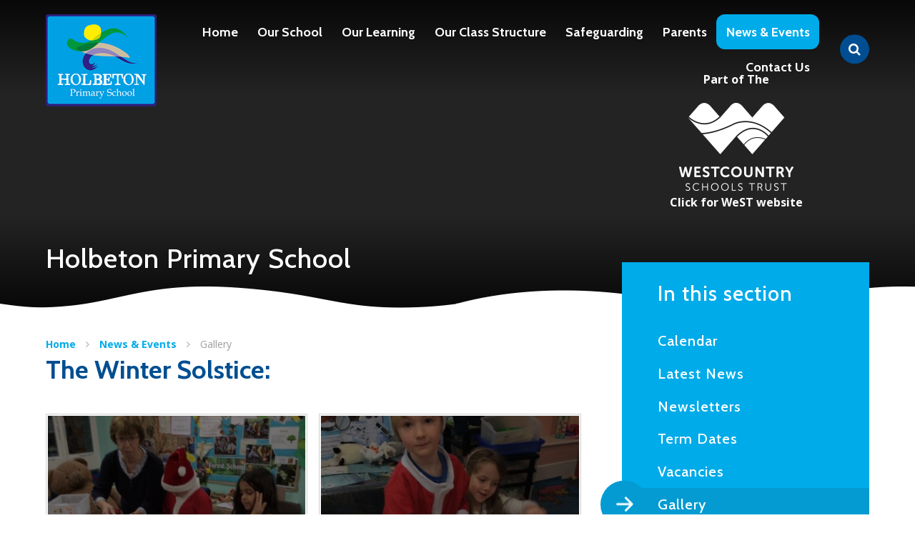

--- FILE ---
content_type: text/css
request_url: https://www.holbeton.devon.sch.uk/_site/css/main.css?cache=260126
body_size: 63755
content:
@import url("https://fonts.googleapis.com/css?family=Cabin:400,500,600,700|Caveat:400,700|Muli:400,600,700");
/*! normalize.css v1.1.2 | MIT License | git.io/normalize */
article,
aside,
details,
figcaption,
figure,
footer,
header,
hgroup,
main,
nav,
section,
summary {
  display: block; }

audio,
canvas,
video {
  display: inline-block;
  *display: inline;
  *zoom: 1; }

audio:not([controls]) {
  display: none;
  height: 0; }

[hidden] {
  display: none; }

html {
  font-size: 100%;
  -ms-text-size-adjust: 100%;
  -webkit-text-size-adjust: 100%; }

html,
button,
input,
select,
textarea {
  font-family: sans-serif; }

body {
  margin: 0; }

a:focus {
  outline: thin dotted; }

a:active,
a:hover {
  outline: 0; }

h1 {
  font-size: 2em;
  margin: 0.67em 0; }

h2 {
  font-size: 1.5em;
  margin: 0.83em 0; }

h3 {
  font-size: 1.17em;
  margin: 1em 0; }

h4 {
  font-size: 1em;
  margin: 1.33em 0; }

h5 {
  font-size: 0.83em;
  margin: 1.67em 0; }

h6 {
  font-size: 0.67em;
  margin: 2.33em 0; }

abbr[title] {
  border-bottom: 1px dotted; }

b,
strong {
  font-weight: bold; }

blockquote {
  margin: 1em 40px; }

dfn {
  font-style: italic; }

hr {
  -moz-box-sizing: content-box;
  -webkit-box-sizing: content-box;
  box-sizing: content-box;
  height: 0; }

mark {
  background: #ff0;
  color: #000; }

p,
pre {
  margin: 1em 0; }

code,
kbd,
pre,
samp {
  font-family: monospace, serif;
  _font-family: 'courier new', monospace;
  font-size: 1em; }

pre {
  white-space: pre;
  white-space: pre-wrap;
  word-wrap: break-word; }

q {
  quotes: none; }

q:before,
q:after {
  content: '';
  content: none; }

small {
  font-size: 80%; }

sub,
sup {
  font-size: 75%;
  line-height: 0;
  position: relative;
  vertical-align: baseline; }

sup {
  top: -0.5em; }

sub {
  bottom: -0.25em; }

dl,
menu,
ol,
ul {
  margin: 1em 0; }

dd {
  margin: 0 0 0 40px; }

menu,
ol,
ul {
  padding: 0 0 0 40px; }

nav ul,
nav ol {
  list-style: none;
  list-style-image: none; }

img {
  border: 0;
  -ms-interpolation-mode: bicubic; }

svg:not(:root) {
  overflow: hidden; }

figure {
  margin: 0; }

form {
  margin: 0; }

fieldset {
  border: 1px solid #c0c0c0;
  margin: 0;
  padding: 0.35em 0.625em 0.75em; }

legend {
  border: 0;
  padding: 0;
  white-space: normal;
  *margin-left: -7px; }

button,
input,
select,
textarea {
  font-size: 100%;
  margin: 0;
  vertical-align: baseline;
  *vertical-align: middle; }

button,
input {
  line-height: normal; }

button,
select {
  text-transform: none; }

button,
html input[type="button"],
input[type="reset"],
input[type="submit"] {
  -webkit-appearance: button;
  cursor: pointer;
  *overflow: visible; }

button[disabled],
html input[disabled] {
  cursor: default; }

input[type="checkbox"],
input[type="radio"] {
  -webkit-box-sizing: border-box;
  box-sizing: border-box;
  padding: 0;
  *height: 13px;
  *width: 13px; }

input[type="search"] {
  -webkit-appearance: textfield;
  -webkit-box-sizing: content-box;
  -moz-box-sizing: content-box;
  box-sizing: content-box; }

input[type="search"]::-webkit-search-cancel-button,
input[type="search"]::-webkit-search-decoration {
  -webkit-appearance: none; }

button::-moz-focus-inner,
input::-moz-focus-inner {
  border: 0;
  padding: 0; }

textarea {
  overflow: auto;
  vertical-align: top; }

table {
  border-collapse: collapse;
  border-spacing: 0; }

body {
  font-size: 100%; }

html,
body,
.mason {
  width: 100%;
  height: 100%; }

body {
  background: #FFFFFF; }

.mason *,
.mason *:before,
.mason *:after {
  -webkit-box-sizing: border-box;
  box-sizing: border-box;
  *behavior: url("/_includes/polyfills/boxsizing.htc"); }

.mason--resizing * {
  -webkit-transition: none;
  -o-transition: none;
  transition: none; }

.mason {
  width: 1024px;
  min-height: 100%;
  height: auto !important;
  height: 100%;
  margin: 0 auto;
  clear: both;
  position: relative;
  overflow: hidden;
  background: #FFFFFF; }
  @media all and (min-width: 0px) {
    .mason {
      width: auto; } }

.mason {
  color: #353535;
  font-family: "Open Sans", sans-serif; }

button,
input,
select,
textarea {
  font-family: "Open Sans", sans-serif; }

.video {
  max-width: 100%;
  position: relative;
  background: #000; }
  .video iframe {
    width: 100%;
    height: 100%;
    position: absolute;
    border: 0; }

.region h1,
.region h2,
.region h3,
.region h4,
.region h5,
.region h6 {
  color: #004e91;
  font-family: "Cabin", sans-serif;
  font-weight: normal;
  line-height: 1.5em; }
.region a {
  color: #004e91;
  text-decoration: none; }
.region hr {
  width: 100%;
  height: 0;
  margin: 0;
  border: 0;
  border-bottom: 1px solid #E0E0E0; }
.region img,
.region iframe {
  max-width: 100%; }
.region img {
  height: auto !important; }
.region img[data-fill] {
  max-width: none; }
.region figure {
  max-width: 100%;
  padding: 2px;
  margin: 1em 0;
  border: 1px solid #E0E0E0;
  background: #F8F8F8; }
  .region figure img {
    clear: both; }
  .region figure figcaption {
    clear: both; }
.region blockquote {
  margin: 1em 0;
  padding: 0 0 0 1em; }
.region table {
  max-width: 100%;
  margin: 1em 0;
  clear: both;
  border: 1px solid #E0E0E0;
  background: #F8F8F8; }
.region th, .region td {
  text-align: left;
  padding: 0.25em 0.5em;
  border: 1px solid #E0E0E0; }
.region label {
  margin-right: .5em;
  display: block; }
.region legend {
  padding: 0 .5em; }
.region label em,
.region legend em {
  color: #CF1111;
  font-style: normal;
  margin-left: .2em; }
.region input {
  max-width: 100%; }
.region input[type=text],
.region input[type=password] {
  width: 18em;
  height: 2em;
  display: block;
  padding: 0 0 0 .5em;
  border: 1px solid #E0E0E0; }
.region input[type=radio],
.region input[type=checkbox] {
  width: 1em;
  height: 1em;
  margin: .4em; }
.region textarea {
  max-width: 100%;
  display: block;
  padding: .5em;
  border: 1px solid #E0E0E0; }
.region select {
  max-width: 100%;
  width: 18em;
  height: 2em;
  padding: .2em;
  border: 1px solid #E0E0E0; }
.region select[size] {
  height: auto;
  padding: .2em; }
.region fieldset {
  border-color: #E0E0E0; }

.captcha {
  display: block;
  margin: 0 0 1em; }

.captcha__help {
  max-width: 28em; }

.captcha__help--extended {
  max-width: 26em; }

.captcha__elements {
  width: 200px; }

.btn {
  height: auto;
  margin-top: -1px;
  display: inline-block;
  padding: 0 1em;
  color: #00abe9;
  line-height: 2.8em;
  letter-spacing: 1px;
  text-decoration: none;
  text-transform: uppercase;
  border: 1px solid #00abe9;
  background: transparent;
  -webkit-transition: background .4s, color .4s;
  -o-transition: background .4s, color .4s;
  transition: background .4s, color .4s; }

.btn:hover,
.btn:focus {
  color: #FFF;
  background: #00abe9; }

.btn__icon,
.btn__text {
  float: left;
  margin: 0 0.2em;
  line-height: inherit; }

.btn__icon {
  font-size: 1.5em;
  margin-top: -2px; }

.btn--disabled {
  color: #999;
  border-color: #999;
  cursor: default; }

.btn--disabled:hover,
.btn--disabled:focus {
  color: #999;
  background: transparent; }

.anchor, .access__anchor, .content__anchor {
  visibility: hidden;
  position: absolute;
  top: 0; }

#forumUpdateForm fieldset {
  margin: 1em 0; }

#forumUpdateForm .cmsForm__field {
  display: block;
  clear: both; }

.mason--admin .anchor, .mason--admin .access__anchor, .mason--admin .content__anchor {
  margin-top: -110px; }

.ui_toolbar {
  clear: both;
  margin: 1em 0;
  line-height: 2.1em; }

.ui_toolbar:before,
.ui_toolbar:after {
  content: '';
  display: table; }

.ui_toolbar:after {
  clear: both; }

.lte-ie7 .ui_toolbar {
  zoom: 1; }

.ui_toolbar > *,
.ui_left > *,
.ui_right > * {
  margin: 0 .5em 0 0;
  float: left; }

.ui_toolbar > *:last-child,
.ui_right > *:last-child {
  margin-right: 0; }

.ui_left {
  float: left; }

.ui_right {
  float: right;
  margin-left: .5em; }

.ui_button, .ui_tag, .ui_select {
  margin: 0 .5em 0 0;
  position: relative;
  float: left;
  text-align: left; }

.ui_button, .ui_tag, .ui_select > div {
  height: 2.1em;
  padding: 0 .6em;
  position: relative;
  font-size: 1em;
  white-space: nowrap;
  color: #444444 !important;
  line-height: 2.1em;
  border: 1px solid;
  border-color: rgba(0, 0, 0, 0.15) rgba(0, 0, 0, 0.15) rgba(0, 0, 0, 0.25);
  border-radius: 0px;
  background-color: #F8F8F8;
  background-image: none; }

.ui_button:hover, .ui_select:hover > div {
  background-color: #E0E0E0; }

.ui_button.ui_button--selected, .ui_select.ui_select--selected > div {
  background-color: #E0E0E0; }

.ui_button.ui_button--disabled, .ui_select.ui_select--disabled > div {
  cursor: default;
  color: rgba(68, 68, 68, 0.25) !important;
  background-color: #F8F8F8; }

.ui_button {
  margin: 0 .3em 0 0;
  cursor: pointer;
  outline: none !important;
  text-decoration: none;
  -webkit-transition: background .3s;
  -o-transition: background .3s;
  transition: background .3s; }

.ui_card {
  padding: 1em;
  display: block;
  text-align: left;
  color: #444444;
  background-color: #F8F8F8;
  border: 1px solid !important;
  border-color: rgba(0, 0, 0, 0.15) rgba(0, 0, 0, 0.15) rgba(0, 0, 0, 0.25) !important;
  border-radius: 0px; }

.ui_card:before,
.ui_card:after {
  content: '';
  display: table;
  clear: both; }

.ui_card--void {
  padding: 0;
  overflow: hidden; }

.ui_card--void > * {
  margin: -1px -2px -1px -1px; }

.ui_card__img {
  margin: 0 -1em;
  display: block;
  overflow: hidden;
  border: 2px solid #F8F8F8; }

.ui_card__img--top {
  margin: -1em -1em 0;
  border-radius: 0px 0px 0 0; }

.ui_card__img--full {
  margin: -1em;
  border-radius: 0px; }

.ui_txt {
  margin: 0 0 0.8em;
  font-weight: 300;
  line-height: 1.6em; }

.ui_txt__title {
  margin: 0.6666666667em 0;
  font-size: 1.2em;
  font-weight: 400;
  line-height: 1.3333333333em; }

.ui_txt__bold {
  margin: 0.8em 0;
  font-weight: 400; }

.ui_txt__sub {
  margin: -1em 0 1em;
  font-size: 0.8em;
  font-weight: 300;
  line-height: 2em; }

.ui_txt__content {
  font-size: 0.9em;
  line-height: 1.7777777778em; }
  .ui_txt__content * {
    display: inline;
    margin: 0; }

.ui_txt--truncate_3, .ui_txt--truncate_4, .ui_txt--truncate_5, .ui_txt--truncate_6, .ui_txt--truncate_7, .ui_txt--truncate_8, .ui_txt--truncate_9 {
  position: relative;
  overflow: hidden; }
.ui_txt--truncate_3:after, .ui_txt--truncate_4:after, .ui_txt--truncate_5:after, .ui_txt--truncate_6:after, .ui_txt--truncate_7:after, .ui_txt--truncate_8:after, .ui_txt--truncate_9:after {
  content: '';
  width: 50%;
  height: 1.6em;
  display: block;
  position: absolute;
  right: 0;
  bottom: 0;
  background: -webkit-gradient(linear, left top, right top, from(rgba(248, 248, 248, 0)), to(#f8f8f8));
  background: -webkit-linear-gradient(left, rgba(248, 248, 248, 0), #f8f8f8);
  background: -o-linear-gradient(left, rgba(248, 248, 248, 0), #f8f8f8);
  background: linear-gradient(to right, rgba(248, 248, 248, 0), #f8f8f8); }

.ui_txt--truncate_3 {
  height: 4.8em; }

.ui_txt--truncate_3 .ui_txt__title {
  max-height: 1.3333333333em;
  overflow: hidden; }

.ui_txt--truncate_4 {
  height: 6.4em; }

.ui_txt--truncate_4 .ui_txt__title {
  max-height: 2.6666666667em;
  overflow: hidden; }

.ui_txt--truncate_5 {
  height: 8em; }

.ui_txt--truncate_5 .ui_txt__title {
  max-height: 4em;
  overflow: hidden; }

.ui_txt--truncate_6 {
  height: 9.6em; }

.ui_txt--truncate_6 .ui_txt__title {
  max-height: 5.3333333333em;
  overflow: hidden; }

.ui_txt--truncate_7 {
  height: 11.2em; }

.ui_txt--truncate_7 .ui_txt__title {
  max-height: 6.6666666667em;
  overflow: hidden; }

.ui_txt--truncate_8 {
  height: 12.8em; }

.ui_txt--truncate_8 .ui_txt__title {
  max-height: 8em;
  overflow: hidden; }

.ui_txt--truncate_9 {
  height: 14.4em; }

.ui_txt--truncate_9 .ui_txt__title {
  max-height: 9.3333333333em;
  overflow: hidden; }

.ui_select {
  padding: 0; }

.ui_select > div {
  padding: 0 1.5em 0 .6em;
  cursor: pointer;
  outline: none !important;
  text-decoration: none;
  -webkit-transition: background .3s;
  -o-transition: background .3s;
  transition: background .3s; }

.ui_select > div:after {
  content: '';
  display: block;
  position: absolute;
  right: .6em;
  top: 50%;
  margin-top: -2px;
  border: 4px solid;
  border-left-color: transparent;
  border-right-color: transparent;
  border-bottom-color: transparent; }

.ui_select > ul {
  padding: 0;
  margin: .75em 0 0;
  display: none;
  list-style: none;
  overflow: hidden;
  background: #fff;
  position: absolute;
  z-index: 8;
  top: 100%;
  right: 0; }

.ui_select > ul li {
  height: 2.1em;
  padding: .15em;
  clear: both;
  position: relative;
  border-bottom: 1px solid #ddd; }

.ui_select > ul li span {
  width: .6em;
  height: .6em;
  margin: .6em;
  float: left; }

.ui_select > ul li label {
  margin: 0 3.6em 0 1.8em;
  display: block;
  white-space: nowrap; }

.ui_select > ul li input {
  position: absolute;
  top: 50%;
  right: 0.15em;
  -webkit-transform: translate(0, -50%);
  -ms-transform: translate(0, -50%);
  transform: translate(0, -50%); }

.ui_select--selected > ul {
  display: block; }

.ui_group {
  float: left;
  margin: 0 .3em 0 0; }

.ui_group .ui_button {
  float: left;
  margin: 0;
  border-radius: 0;
  border-left-color: rgba(255, 255, 255, 0.15); }

.ui_group .ui_button:first-child {
  border-radius: 0px 0 0 0px;
  border-left-color: rgba(0, 0, 0, 0.15); }

.ui_group .ui_button:last-child {
  border-radius: 0 0px 0px 0; }

.ui_icon {
  height: .5em;
  font-size: 2em;
  line-height: .5em;
  display: inline-block;
  font-family: "Courier New", Courier, monospace; }

.ui_icon--prev:after {
  content: "\02039";
  font-weight: bold; }

.ui_icon--next:after {
  content: "\0203A";
  font-weight: bold; }

.ui-tooltip {
  -webkit-box-shadow: 0 0 5px #aaa;
  box-shadow: 0 0 5px #aaa;
  max-width: 300px;
  padding: 8px;
  position: absolute;
  z-index: 9999;
  font-size: 95%;
  line-height: 1.2; }

.menu {
  width: 100%; }

.menu__sidebar {
  z-index: 10;
  position: relative; }
  .menu__sidebar:before, .menu__sidebar:after {
    content: "";
    display: table; }
  .menu__sidebar:after {
    clear: both; }
  .lte-ie7 .menu__sidebar {
    zoom: 1; }

.menu__sidebar__list {
  margin: 0;
  padding: 0;
  list-style: none; }
  .menu__sidebar__list:before, .menu__sidebar__list:after {
    content: "";
    display: table; }
  .menu__sidebar__list:after {
    clear: both; }
  .lte-ie7 .menu__sidebar__list {
    zoom: 1; }

.menu__sidebar__list__item {
  position: relative;
  display: inline-block; }

.menu__sidebar__list__item__link {
  display: block;
  text-decoration: none; }

.menu__sidebar__list__item__button, .menu__btn {
  display: none; }

.menu__sidebar__list__item__sub {
  margin: 0;
  padding: 0;
  display: none; }

@media all and (max-width: 1024px) {
  .menu__btn {
    top: 30px;
    border: none;
    outline: none;
    color: #FFF;
    z-index: 10;
    width: 120px;
    padding: 1em 1em;
    display: block;
    height: 48px;
    position: absolute;
    background: #004e91;
    -webkit-transition: left 400ms ease, width 350ms ease, right 400ms ease;
    -o-transition: left 400ms ease, width 350ms ease, right 400ms ease;
    transition: left 400ms ease, width 350ms ease, right 400ms ease; }
    .mason--menu .menu__btn {
      width: 48px;
      position: fixed; }
    .mason--admin.mason--menu .menu__btn {
      margin-top: 110px; }
    .menu__btn .menu__btn__text {
      font-family: "Cabin", sans-serif;
      font-size: 1.25em;
      margin-left: 0.5em;
      position: absolute;
      right: 20px;
      top: 50%;
      -webkit-transform: translateY(-50%);
      -ms-transform: translateY(-50%);
      transform: translateY(-50%);
      text-transform: uppercase;
      -webkit-transition: right .3s ease, opacity .3s ease;
      -o-transition: right .3s ease, opacity .3s ease;
      transition: right .3s ease, opacity .3s ease; }
      .menu__btn .menu__btn__text.menu__btn__text--open {
        right: 16px;
        opacity: 1; }
      .menu__btn .menu__btn__text.menu__btn__text--close {
        right: -120px;
        opacity: 0; }
      .mason--menu .menu__btn .menu__btn__text.menu__btn__text--open {
        right: 0px;
        opacity: 0; }
      .mason--menu .menu__btn .menu__btn__text.menu__btn__text--close {
        right: 24px;
        opacity: 0; }
    .menu__btn .menu__btn__icon {
      background: #FFF;
      height: 0.17391em;
      width: 1.3043478em;
      position: absolute;
      left: 20px;
      top: 0em;
      bottom: 0em;
      margin: auto;
      display: inline-block;
      -webkit-transform: rotate(0deg);
      -ms-transform: rotate(0deg);
      transform: rotate(0deg);
      -webkit-box-shadow: 0px 0.3434em 0px 0px #FFF, 0px -0.3434em 0px 0px #FFF;
      box-shadow: 0px 0.3434em 0px 0px #FFF, 0px -0.3434em 0px 0px #FFF;
      -webkit-transition: left 350ms ease, -webkit-transform 350ms ease, -webkit-box-shadow 350ms ease 350ms;
      transition: left 350ms ease, -webkit-transform 350ms ease, -webkit-box-shadow 350ms ease 350ms;
      -o-transition: transform 350ms ease, box-shadow 350ms ease 350ms, left 350ms ease;
      transition: transform 350ms ease, box-shadow 350ms ease 350ms, left 350ms ease;
      transition: transform 350ms ease, box-shadow 350ms ease 350ms, left 350ms ease, -webkit-transform 350ms ease, -webkit-box-shadow 350ms ease 350ms; }
      .menu__btn .menu__btn__icon:after {
        top: 0;
        left: 0;
        right: 0;
        bottom: 0;
        content: '';
        position: absolute;
        background: inherit;
        -webkit-transform: rotate(0deg);
        -ms-transform: rotate(0deg);
        transform: rotate(0deg);
        -webkit-transition: -webkit-transform 350ms ease;
        transition: -webkit-transform 350ms ease;
        -o-transition: transform 350ms ease;
        transition: transform 350ms ease;
        transition: transform 350ms ease, -webkit-transform 350ms ease; }
      .mason--menu .menu__btn .menu__btn__icon {
        left: 15px;
        -webkit-transform: rotate(135deg);
        -ms-transform: rotate(135deg);
        transform: rotate(135deg);
        -webkit-box-shadow: 0px 0 0px 0px #FFF, 0px 0 0px 0px #FFF;
        box-shadow: 0px 0 0px 0px #FFF, 0px 0 0px 0px #FFF;
        -webkit-transition: left 350ms ease, -webkit-transform 350ms ease, -webkit-box-shadow 350ms ease;
        transition: left 350ms ease, -webkit-transform 350ms ease, -webkit-box-shadow 350ms ease;
        -o-transition: transform 350ms ease, box-shadow 350ms ease, left 350ms ease;
        transition: transform 350ms ease, box-shadow 350ms ease, left 350ms ease;
        transition: transform 350ms ease, box-shadow 350ms ease, left 350ms ease, -webkit-transform 350ms ease, -webkit-box-shadow 350ms ease; }
        .mason--menu .menu__btn .menu__btn__icon:after {
          -webkit-transform: rotate(90deg);
          -ms-transform: rotate(90deg);
          transform: rotate(90deg);
          -webkit-transition: -webkit-transform 350ms ease;
          transition: -webkit-transform 350ms ease;
          -o-transition: transform 350ms ease;
          transition: transform 350ms ease;
          transition: transform 350ms ease, -webkit-transform 350ms ease; }

  .menu {
    top: 0;
    height: 0;
    overflow: visible;
    position: absolute; }

  .menu__sidebar {
    top: 0;
    bottom: 0;
    width: 90%;
    z-index: 20;
    height: 100%;
    /* overflow: hidden; */
    position: fixed;
    background: #003868; }
    .mason--admin .menu__sidebar {
      border-top: 110px solid transparent; }

  .menu__sidebar__list {
    width: 100%;
    z-index: 1;
    top: 0;
    bottom: 0;
    margin: 0;
    padding: 0;
    overflow: hidden;
    overflow-y: auto;
    position: absolute; }

  .menu__sidebar__list__item {
    display: block;
    position: relative;
    border-bottom: 1px solid #00335e; }

  .menu__sidebar__list__item__link {
    color: #FFF;
    padding: 1em 1.5em;
    font-family: "Cabin", sans-serif;
    font-size: 1.125em;
    font-weight: 700;
    display: block;
    text-transform: uppercase;
    text-decoration: none; }

  .menu__sidebar__list__item__button {
    display: none; }

  .menu__sidebar__list__item--subitems > .menu__sidebar__list__item__button {
    width: auto;
    height: auto;
    padding: 1em;
    display: block;
    position: absolute;
    right: 0;
    top: 0;
    border: 0;
    outline: 0;
    color: #FFF;
    background: transparent; }
  .menu__sidebar__list__item--subitems > .menu__sidebar__list__item__sub {
    display: none;
    overflow: hidden;
    padding: 0.25em 1.5em;
    background: #00335e; }
    .menu__sidebar__list__item--subitems > .menu__sidebar__list__item__sub .menu__sidebar__list__item__link {
      padding: 0.625em 1em; }
      .menu__sidebar__list__item--subitems > .menu__sidebar__list__item__sub .menu__sidebar__list__item__link span {
        font-size: 0.875em; }
  .menu__sidebar__list__item--subitems.menu__sidebar__list__item--expand > .menu__sidebar__list__item__button {
    -webkit-transform: rotate(180deg);
    -ms-transform: rotate(180deg);
    transform: rotate(180deg); }
  .menu__sidebar__list__item--subitems.menu__sidebar__list__item--expand > .menu__sidebar__list__item__sub {
    display: block; } }
@media all and (max-width: 1024px) and (min-width: 569px) {
  .menu__sidebar {
    max-width: 90%;
    width: 22.313em; } }
@media all and (max-width: 1024px) {
  .lte-ie8 .menu__sidebar {
    max-width: 90%;
    width: 22.313em; }

  .menu__sidebar {
    -webkit-transition: right 400ms ease;
    -o-transition: right 400ms ease;
    transition: right 400ms ease; }

  .menu__btn {
    right: 5%; }

  .mason {
    right: 0; }

  .menu__sidebar {
    right: -22.313em; }

  .mason--menu .menu__sidebar {
    right: 0; } }
@media all and (max-width: 1024px) and (min-width: 569px) {
  .mason--menu .menu__btn {
    right: 22.313em; } }
@media all and (max-width: 1024px) {
  .lte-ie8 .mason--menu .menu__btn {
    right: 22.313em; } }
@media all and (max-width: 1024px) and (max-width: 568px) {
  .mason--menu .menu__btn {
    right: 90%; } }
@media all and (max-width: 1024px) {
  .lte-ie8 .mason--menu .menu__btn {
    right: 90%; } }
.lte-ie8 .menu__btn {
  top: 30px;
  border: none;
  outline: none;
  color: #FFF;
  z-index: 10;
  width: 120px;
  padding: 1em 1em;
  display: block;
  height: 48px;
  position: absolute;
  background: #004e91;
  -webkit-transition: left 400ms ease, width 350ms ease, right 400ms ease;
  -o-transition: left 400ms ease, width 350ms ease, right 400ms ease;
  transition: left 400ms ease, width 350ms ease, right 400ms ease; }
  .mason--menu .lte-ie8 .menu__btn {
    width: 48px;
    position: fixed; }
  .mason--admin.mason--menu .lte-ie8 .menu__btn {
    margin-top: 110px; }
  .lte-ie8 .menu__btn .menu__btn__text {
    font-family: "Cabin", sans-serif;
    font-size: 1.25em;
    margin-left: 0.5em;
    position: absolute;
    right: 20px;
    top: 50%;
    -webkit-transform: translateY(-50%);
    -ms-transform: translateY(-50%);
    transform: translateY(-50%);
    text-transform: uppercase;
    -webkit-transition: right .3s ease, opacity .3s ease;
    -o-transition: right .3s ease, opacity .3s ease;
    transition: right .3s ease, opacity .3s ease; }
    .lte-ie8 .menu__btn .menu__btn__text.menu__btn__text--open {
      right: 16px;
      opacity: 1; }
    .lte-ie8 .menu__btn .menu__btn__text.menu__btn__text--close {
      right: -120px;
      opacity: 0; }
    .mason--menu .lte-ie8 .menu__btn .menu__btn__text.menu__btn__text--open {
      right: 0px;
      opacity: 0; }
    .mason--menu .lte-ie8 .menu__btn .menu__btn__text.menu__btn__text--close {
      right: 24px;
      opacity: 0; }
  .lte-ie8 .menu__btn .menu__btn__icon {
    background: #FFF;
    height: 0.17391em;
    width: 1.3043478em;
    position: absolute;
    left: 20px;
    top: 0em;
    bottom: 0em;
    margin: auto;
    display: inline-block;
    -webkit-transform: rotate(0deg);
    -ms-transform: rotate(0deg);
    transform: rotate(0deg);
    -webkit-box-shadow: 0px 0.3434em 0px 0px #FFF, 0px -0.3434em 0px 0px #FFF;
    box-shadow: 0px 0.3434em 0px 0px #FFF, 0px -0.3434em 0px 0px #FFF;
    -webkit-transition: left 350ms ease, -webkit-transform 350ms ease, -webkit-box-shadow 350ms ease 350ms;
    transition: left 350ms ease, -webkit-transform 350ms ease, -webkit-box-shadow 350ms ease 350ms;
    -o-transition: transform 350ms ease, box-shadow 350ms ease 350ms, left 350ms ease;
    transition: transform 350ms ease, box-shadow 350ms ease 350ms, left 350ms ease;
    transition: transform 350ms ease, box-shadow 350ms ease 350ms, left 350ms ease, -webkit-transform 350ms ease, -webkit-box-shadow 350ms ease 350ms; }
    .lte-ie8 .menu__btn .menu__btn__icon:after {
      top: 0;
      left: 0;
      right: 0;
      bottom: 0;
      content: '';
      position: absolute;
      background: inherit;
      -webkit-transform: rotate(0deg);
      -ms-transform: rotate(0deg);
      transform: rotate(0deg);
      -webkit-transition: -webkit-transform 350ms ease;
      transition: -webkit-transform 350ms ease;
      -o-transition: transform 350ms ease;
      transition: transform 350ms ease;
      transition: transform 350ms ease, -webkit-transform 350ms ease; }
    .mason--menu .lte-ie8 .menu__btn .menu__btn__icon {
      left: 15px;
      -webkit-transform: rotate(135deg);
      -ms-transform: rotate(135deg);
      transform: rotate(135deg);
      -webkit-box-shadow: 0px 0 0px 0px #FFF, 0px 0 0px 0px #FFF;
      box-shadow: 0px 0 0px 0px #FFF, 0px 0 0px 0px #FFF;
      -webkit-transition: left 350ms ease, -webkit-transform 350ms ease, -webkit-box-shadow 350ms ease;
      transition: left 350ms ease, -webkit-transform 350ms ease, -webkit-box-shadow 350ms ease;
      -o-transition: transform 350ms ease, box-shadow 350ms ease, left 350ms ease;
      transition: transform 350ms ease, box-shadow 350ms ease, left 350ms ease;
      transition: transform 350ms ease, box-shadow 350ms ease, left 350ms ease, -webkit-transform 350ms ease, -webkit-box-shadow 350ms ease; }
      .mason--menu .lte-ie8 .menu__btn .menu__btn__icon:after {
        -webkit-transform: rotate(90deg);
        -ms-transform: rotate(90deg);
        transform: rotate(90deg);
        -webkit-transition: -webkit-transform 350ms ease;
        transition: -webkit-transform 350ms ease;
        -o-transition: transform 350ms ease;
        transition: transform 350ms ease;
        transition: transform 350ms ease, -webkit-transform 350ms ease; }
.lte-ie8 .menu {
  top: 0;
  height: 0;
  overflow: visible;
  position: absolute; }
.lte-ie8 .menu__sidebar {
  top: 0;
  bottom: 0;
  width: 90%;
  z-index: 20;
  height: 100%;
  /* overflow: hidden; */
  position: fixed;
  background: #003868; }
  .mason--admin .lte-ie8 .menu__sidebar {
    border-top: 110px solid transparent; }
.lte-ie8 .menu__sidebar__list {
  width: 100%;
  z-index: 1;
  top: 0;
  bottom: 0;
  margin: 0;
  padding: 0;
  overflow: hidden;
  overflow-y: auto;
  position: absolute; }
.lte-ie8 .menu__sidebar__list__item {
  display: block;
  position: relative;
  border-bottom: 1px solid #00335e; }
.lte-ie8 .menu__sidebar__list__item__link {
  color: #FFF;
  padding: 1em 1.5em;
  font-family: "Cabin", sans-serif;
  font-size: 1.125em;
  font-weight: 700;
  display: block;
  text-transform: uppercase;
  text-decoration: none; }
.lte-ie8 .menu__sidebar__list__item__button {
  display: none; }
.lte-ie8 .menu__sidebar__list__item--subitems > .menu__sidebar__list__item__button {
  width: auto;
  height: auto;
  padding: 1em;
  display: block;
  position: absolute;
  right: 0;
  top: 0;
  border: 0;
  outline: 0;
  color: #FFF;
  background: transparent; }
.lte-ie8 .menu__sidebar__list__item--subitems > .menu__sidebar__list__item__sub {
  display: none;
  overflow: hidden;
  padding: 0.25em 1.5em;
  background: #00335e; }
  .lte-ie8 .menu__sidebar__list__item--subitems > .menu__sidebar__list__item__sub .menu__sidebar__list__item__link {
    padding: 0.625em 1em; }
    .lte-ie8 .menu__sidebar__list__item--subitems > .menu__sidebar__list__item__sub .menu__sidebar__list__item__link span {
      font-size: 0.875em; }
.lte-ie8 .menu__sidebar__list__item--subitems.menu__sidebar__list__item--expand > .menu__sidebar__list__item__button {
  -webkit-transform: rotate(180deg);
  -ms-transform: rotate(180deg);
  transform: rotate(180deg); }
.lte-ie8 .menu__sidebar__list__item--subitems.menu__sidebar__list__item--expand > .menu__sidebar__list__item__sub {
  display: block; }
@media all and (min-width: 569px) {
  .lte-ie8 .menu__sidebar {
    max-width: 90%;
    width: 22.313em; } }
.lte-ie8 .lte-ie8 .menu__sidebar {
  max-width: 90%;
  width: 22.313em; }
.lte-ie8 .menu__sidebar {
  -webkit-transition: right 400ms ease;
  -o-transition: right 400ms ease;
  transition: right 400ms ease; }
.lte-ie8 .menu__btn {
  right: 5%; }
.lte-ie8 .mason {
  right: 0; }
.lte-ie8 .menu__sidebar {
  right: -22.313em; }
.lte-ie8 .mason--menu .menu__sidebar {
  right: 0; }
@media all and (min-width: 569px) {
  .lte-ie8 .mason--menu .menu__btn {
    right: 22.313em; } }
.lte-ie8 .lte-ie8 .mason--menu .menu__btn {
  right: 22.313em; }
@media all and (max-width: 568px) {
  .lte-ie8 .mason--menu .menu__btn {
    right: 90%; } }
.lte-ie8 .lte-ie8 .mason--menu .menu__btn {
  right: 90%; }

@media all and (min-width: 1025px) {
  .menu {
    position: absolute;
    z-index: 1;
    top: 1.25em;
    /* background: $menu; */
    width: 90%;
    -webkit-transition: top 350ms ease;
    -o-transition: top 350ms ease;
    transition: top 350ms ease; }
    .header__fixed .menu {
      top: 8px; }

  .menu__sidebar {
    /* @include mason-center; */ }
    .menu__sidebar .close__button {
      display: none; }

  .menu__sidebar__list {
    text-align: right;
    padding-left: 150px;
    padding-right: 70px; }

  .menu__sidebar__list__item {
    display: inline-block; } }
  @media all and (min-width: 1025px) and (min-width: 1301px) {
    .menu__sidebar__list__item {
      margin: 0 0.5em; } }

@media all and (min-width: 1025px) {
  .menu__sidebar__list__item__link {
    color: #FFF;
    padding: 0.75em;
    font-family: "Cabin", sans-serif;
    font-size: 1.125em;
    font-weight: 700;
    border-radius: 12px;
    background: transparent;
    -webkit-transition: background 400ms ease, color 400ms ease;
    -o-transition: background 400ms ease, color 400ms ease;
    transition: background 400ms ease, color 400ms ease; }
    .header__fixed .menu__sidebar__list__item__link {
      background: #004e91; }
    .menu__sidebar__list__item__link span {
      position: relative; } }
    @media all and (min-width: 1025px) and (min-width: 1301px) {
      .menu__sidebar__list__item__link span {
        font-size: 19px;
        line-height: 1;
        letter-spacing: 0.5px; } }

@media all and (min-width: 1025px) {
  .menu__sidebar__list__item--selected > .menu__sidebar__list__item__link, .menu__sidebar__list__item:hover > .menu__sidebar__list__item__link {
    background: #00abe9; }

  .menu__sidebar__list__item--subitems:after {
    content: '';
    position: absolute;
    top: 100%;
    left: 50%;
    -webkit-transform: translateX(-50%) translateY(10px);
    -ms-transform: translateX(-50%) translateY(10px);
    transform: translateX(-50%) translateY(10px);
    opacity: 0;
    width: 0;
    height: 0;
    border-left: 10px solid transparent;
    border-right: 10px solid transparent;
    border-bottom: 10px solid #004e91;
    -webkit-transition: opacity 500ms ease, -webkit-transform 500ms ease;
    transition: opacity 500ms ease, -webkit-transform 500ms ease;
    -o-transition: opacity 500ms ease, transform 500ms ease;
    transition: opacity 500ms ease, transform 500ms ease;
    transition: opacity 500ms ease, transform 500ms ease, -webkit-transform 500ms ease; }
    .header__fixed .menu__sidebar__list__item--subitems:after {
      top: 116%; }
  .menu__sidebar__list__item--subitems:hover:after {
    -webkit-transform: translateX(-50%) translateY(0);
    -ms-transform: translateX(-50%) translateY(0);
    transform: translateX(-50%) translateY(0);
    opacity: 1; }

  .menu__sidebar__list__item--subitems > .menu__sidebar__list__item__sub {
    left: 0;
    opacity: 0;
    padding: 0;
    width: 450px;
    top: -5500em;
    display: block;
    text-align: left;
    padding: 20px 12px;
    border-radius: 12px;
    position: absolute;
    z-index: 1;
    -webkit-transform: translateY(20px);
    -ms-transform: translateY(20px);
    transform: translateY(20px);
    background: #004e91;
    -webkit-transition: opacity 500ms ease, top 0ms 500ms, -webkit-transform 500ms ease;
    transition: opacity 500ms ease, top 0ms 500ms, -webkit-transform 500ms ease;
    -o-transition: opacity 500ms ease, transform 500ms ease, top 0ms 500ms;
    transition: opacity 500ms ease, transform 500ms ease, top 0ms 500ms;
    transition: opacity 500ms ease, transform 500ms ease, top 0ms 500ms, -webkit-transform 500ms ease;
    display: -webkit-box;
    display: -ms-flexbox;
    display: flex;
    -ms-flex-wrap: wrap;
    flex-wrap: wrap; }
    .menu__sidebar__list__item--subitems > .menu__sidebar__list__item__sub .menu__sidebar__list__item {
      display: inline-block;
      /* float: left; */
      width: 48%;
      margin: 0;
      /* padding: 0 1%; */ }
      .menu__sidebar__list__item--subitems > .menu__sidebar__list__item__sub .menu__sidebar__list__item:nth-child(odd) {
        float: left; }
      .menu__sidebar__list__item--subitems > .menu__sidebar__list__item__sub .menu__sidebar__list__item:nth-child(even) {
        float: right; }
    .menu__sidebar__list__item--subitems > .menu__sidebar__list__item__sub .menu__sidebar__list__item__link {
      display: block;
      color: #FFF;
      font-size: 1.125em;
      padding: 0.723em 1.25em;
      border-radius: 12px;
      background: transparent; }
      .menu__sidebar__list__item--subitems > .menu__sidebar__list__item__sub .menu__sidebar__list__item__link span {
        /* font-size: 0.875em; */ }
      .menu__sidebar__list__item--subitems > .menu__sidebar__list__item__sub .menu__sidebar__list__item__link span:after {
        display: none; }
    .menu__sidebar__list__item--subitems > .menu__sidebar__list__item__sub .menu__sidebar__list__item--selected > .menu__sidebar__list__item__link, .menu__sidebar__list__item--subitems > .menu__sidebar__list__item__sub .menu__sidebar__list__item:hover > .menu__sidebar__list__item__link {
      color: #FFF !important;
      background: #00335e; }
  .menu__sidebar__list__item--subitems:nth-last-child(-n + 4) > .menu__sidebar__list__item__sub {
    left: auto;
    right: 0; }
  .menu__sidebar__list__item--subitems:hover > .menu__sidebar__list__item__sub {
    top: 100%;
    opacity: 1;
    -webkit-transform: translateY(10px);
    -ms-transform: translateY(10px);
    transform: translateY(10px);
    -webkit-transition: opacity 500ms ease, top 0ms, -webkit-transform 500ms ease;
    transition: opacity 500ms ease, top 0ms, -webkit-transform 500ms ease;
    -o-transition: opacity 500ms ease, transform 500ms ease, top 0ms;
    transition: opacity 500ms ease, transform 500ms ease, top 0ms;
    transition: opacity 500ms ease, transform 500ms ease, top 0ms, -webkit-transform 500ms ease; }
    .header__fixed .menu__sidebar__list__item--subitems:hover > .menu__sidebar__list__item__sub {
      top: 116%; }

  .lte-ie8 .menu__sidebar {
    display: block; }
  .lte-ie8 .menu__btn, .lte-ie8 .menu__sidebar__list__item__button {
    display: none !important; }

  .lte-ie7 .menu {
    left: 50%;
    width: 1024px;
    margin-left: -512px; }
  .lte-ie7 .menu__sidebar__list__item {
    display: inline; } }
.urgent__list, .main__inner, .footer__legal {
  width: 90%;
  max-width: 1170px;
  margin-right: auto;
  margin-left: auto;
  float: none;
  margin-right: auto;
  margin-left: auto; }
  .urgent__list:before, .main__inner:before, .footer__legal:before, .urgent__list:after, .main__inner:after, .footer__legal:after {
    content: "";
    display: table; }
  .urgent__list:after, .main__inner:after, .footer__legal:after {
    clear: both; }
  .lte-ie7 .urgent__list, .lte-ie7 .main__inner, .lte-ie7 .footer__legal {
    zoom: 1; }

.urgent__list, .hero__slideshow, .content__path, .content__share__list, .subnav__list, .mason--staff .staff__list, .mason--governors .governors__list {
  margin: 0;
  padding: 0;
  list-style: none; }

.mason h1,
.mason h2,
.mason h3,
.mason h4,
.mason h5,
.mason h6 {
  font-family: "Cabin", sans-serif; }

.access {
  width: 100%;
  height: 0;
  overflow: hidden;
  position: relative; }

/* .urgent {
    @extend %center;
    position: relative;
    color: #FFF;
    background: #AE4141;
}
.urgent__list {
    @extend %list;
    line-height: 1.8em;
}
.urgent__list__item__intro {
    margin: 0 0 2em;
}
.urgent__list__item__more {
    margin: 2em 0 0;
    padding: .4em .6em;
    color: #FFF;
    font-size: 1.2em;
    text-decoration: none;
    border: 1px solid;
} */
.urgent {
  width: 100%;
  position: absolute;
  z-index: 4;
  bottom: 0;
  overflow: hidden;
  color: #FFF;
  background: #ea3d4a; }
  @media all and (min-width: 1025px) {
    .urgent {
      bottom: 4em;
      right: 5%;
      width: 330px;
      height: 330px;
      border-radius: 50%;
      background: transparent; } }
  @media all and (min-width: 1301px) {
    .urgent {
      bottom: 16em;
      right: 50%;
      -webkit-transform: translateX(50%);
      -ms-transform: translateX(50%);
      transform: translateX(50%); } }

.urgent__close {
  display: none; }
  @media all and (min-width: 1025px) {
    .urgent__close {
      display: block;
      position: absolute;
      z-index: 4;
      bottom: 19em;
      right: 5%;
      -webkit-transform: translateX(-20px);
      -ms-transform: translateX(-20px);
      transform: translateX(-20px);
      width: 80px;
      height: 80px;
      border-radius: 50%;
      -webkit-box-shadow: inset 0px 0px 0px 7px #ea3d4a;
      box-shadow: inset 0px 0px 0px 7px #ea3d4a;
      background: #c72a36;
      text-align: center;
      line-height: 80px;
      color: #ea3d4a;
      cursor: pointer; }
      .urgent__close i {
        -webkit-transform: scale(1);
        -ms-transform: scale(1);
        transform: scale(1);
        -webkit-transition: -webkit-transform 350ms ease;
        transition: -webkit-transform 350ms ease;
        -o-transition: transform 350ms ease;
        transition: transform 350ms ease;
        transition: transform 350ms ease, -webkit-transform 350ms ease; }
      .urgent__close:hover i {
        -webkit-transform: scale(2);
        -ms-transform: scale(2);
        transform: scale(2); } }
  @media all and (min-width: 1301px) {
    .urgent__close {
      right: 50%;
      -webkit-transform: translateX(calc(50% + 100px));
      -ms-transform: translateX(calc(50% + 100px));
      transform: translateX(calc(50% + 100px));
      bottom: 31em; } }

.urgent__list {
  margin: 0 auto; }
  @media all and (min-width: 1025px) {
    .urgent__list {
      width: 100%;
      height: 100%;
      max-width: none;
      margin: 0;
      background: #ea3d4a;
      -webkit-transition: background 350ms ease;
      -o-transition: background 350ms ease;
      transition: background 350ms ease; }
      .urgent__list:hover {
        background: #c72a36; } }
  @media all and (min-width: 1025px) {
    .urgent__list__item {
      width: 100%;
      height: 100%; } }

.urgent__list__item__title {
  color: #FFF;
  position: relative;
  font-family: 'Muli', sans-serif;
  font-weight: 600;
  font-size: 1.125em; }
  @media all and (min-width: 1025px) {
    .urgent__list__item__title {
      margin: 0;
      font-size: 1.25em;
      position: absolute;
      top: 50%;
      -webkit-transform: translateY(-50%);
      -ms-transform: translateY(-50%);
      transform: translateY(-50%);
      padding: 45px;
      text-align: center; } }

.urgent__list__item__link {
  position: relative;
  display: block;
  text-decoration: none;
  color: #FFF; }
  @media all and (min-width: 1025px) {
    .urgent__list__item__link {
      width: 100%;
      height: 100%; } }

.header {
  width: 100%;
  position: absolute;
  top: 0;
  z-index: 5;
  padding: 1.25em 5%;
  background: transparent;
  -webkit-transition: background 350ms ease, padding 350ms ease;
  -o-transition: background 350ms ease, padding 350ms ease;
  transition: background 350ms ease, padding 350ms ease; }
  @media all and (min-width: 1025px) {
    .header {
      position: fixed;
      margin-top: 0; }
      .mason--admin .header {
        margin-top: 110px; }
      .mason--preview .header {
        margin-top: 110px; }
      .mason--secure .header {
        margin-top: 40px; }
      .header__fixed .header {
        padding: 6px 5% 0;
        background: #004e91; } }

.header__title {
  position: relative;
  z-index: 2;
  display: inline-block;
  vertical-align: top;
  text-align: center; }
  .header__title a {
    display: inline-block; }
    .header__title a img {
      max-height: 70px;
      -webkit-transition: max-height 350ms ease;
      -o-transition: max-height 350ms ease;
      transition: max-height 350ms ease; }
      @media all and (min-width: 769px) {
        .header__title a img {
          max-height: 156px; } }
      .header__title a img .lte-ie8 {
        max-height: 156px; }
      @media all and (min-width: 1025px) {
        .header__fixed .header__title a img {
          max-height: 54px; } }
  .header__title h1 {
    display: none;
    font-size: 1.4em;
    margin: 1em 0 0; }

.trust__logo {
  position: absolute;
  top: 20px;
  left: 120px;
  width: 90px;
  text-align: center; }
  .trust__logo .trust__logo__message {
    display: none; }
  .trust__logo a {
    text-decoration: none;
    color: #fff;
    font-weight: 600;
    -webkit-transition: color .35s ease;
    -o-transition: color .35s ease;
    transition: color .35s ease; }
    .trust__logo a:hover {
      color: #00abe9; }
  .trust__logo img {
    width: 100%; }
  @media all and (min-width: 569px) {
    .trust__logo {
      width: 100px;
      top: 25px;
      left: 250px; } }
  .trust__logo .lte-ie8 {
    width: 100px;
    top: 25px;
    left: 250px; }
  @media all and (min-width: 1025px) {
    .trust__logo {
      right: 150px;
      top: 100px;
      left: auto;
      width: 200px; }
      .trust__logo img {
        width: 80%; }
      .trust__logo .trust__logo__message {
        display: block; } }

@media all and (min-width: 1025px) {
  .header__fixed .trust__logo {
    visibility: hidden; } }
@media all and (min-width: 1025px) {
  .menu__sidebar__list {
    -webkit-transition: -webkit-transform 500ms ease;
    transition: -webkit-transform 500ms ease;
    -o-transition: transform 500ms ease;
    transition: transform 500ms ease;
    transition: transform 500ms ease, -webkit-transform 500ms ease; }
    .mason--search .menu__sidebar__list {
      -webkit-transform: translateX(-160px);
      -ms-transform: translateX(-160px);
      transform: translateX(-160px); } }

.menu__links {
  display: none; }
  @media all and (min-width: 1025px) {
    .menu__links {
      display: inline-block;
      position: absolute;
      z-index: 2;
      top: 50%;
      -webkit-transform: translateY(-50%);
      -ms-transform: translateY(-50%);
      transform: translateY(-50%);
      right: 50px; } }
  .menu__links__item {
    display: none; }
    @media all and (min-width: 1025px) {
      .menu__links__item {
        position: relative;
        display: inline-block;
        width: 41px;
        height: 41px;
        line-height: 41px;
        border-radius: 50%;
        font-size: 1.125em;
        margin: 0 0 0 0.5em;
        background: #bb9820;
        color: #FFF;
        text-align: center; }
        .menu__links__item:focus {
          outline: 0; }
        .menu__links__item:hover span {
          -webkit-transform: translateX(-50%) translateY(0);
          -ms-transform: translateX(-50%) translateY(0);
          transform: translateX(-50%) translateY(0);
          opacity: 1; }
        .menu__links__item span {
          position: absolute;
          top: 100%;
          left: 50%;
          -webkit-transform: translateX(-50%) translateY(20px);
          -ms-transform: translateX(-50%) translateY(20px);
          transform: translateX(-50%) translateY(20px);
          display: block;
          width: 120px;
          font-family: "Cabin", sans-serif;
          font-weight: 600;
          text-transform: uppercase;
          font-size: 16px;
          letter-spacing: 0.5px;
          background: inherit;
          border-radius: 12px;
          margin-top: 0.5em;
          pointer-events: none;
          opacity: 0;
          -webkit-transition: opacity 400ms ease, -webkit-transform 400ms ease;
          transition: opacity 400ms ease, -webkit-transform 400ms ease;
          -o-transition: transform 400ms ease, opacity 400ms ease;
          transition: transform 400ms ease, opacity 400ms ease;
          transition: transform 400ms ease, opacity 400ms ease, -webkit-transform 400ms ease; } }

.menu__search {
  position: absolute;
  z-index: 2;
  bottom: 0;
  left: 0;
  right: 0;
  height: 50px;
  overflow: hidden;
  text-align: right; }
  @media all and (min-width: 1025px) {
    .menu__search {
      top: 50%;
      -webkit-transform: translateY(-50%);
      -ms-transform: translateY(-50%);
      transform: translateY(-50%);
      bottom: auto;
      left: auto;
      height: 41.5px;
      width: 50px;
      -webkit-transition: width 500ms ease;
      -o-transition: width 500ms ease;
      transition: width 500ms ease; }
      .mason--search .menu__search {
        width: 250px; } }
  .menu__search__toggle {
    display: none; }
    @media all and (min-width: 1025px) {
      .menu__search__toggle {
        display: inline-block;
        width: 41px;
        height: 41px;
        line-height: 41px;
        border-radius: 50%;
        font-size: 1.125em;
        background: #004e91;
        color: #FFF;
        text-align: center; }
        .menu__search__toggle:focus {
          outline: 0; } }
  .menu__search__form {
    width: 100%;
    height: 100%; }
    @media all and (min-width: 1025px) {
      .menu__search__form {
        position: absolute;
        top: 0;
        bottom: 0;
        right: 50px;
        width: 200px;
        overflow: hidden;
        -webkit-transform-origin: right;
        -ms-transform-origin: right;
        transform-origin: right;
        -webkit-transform: scaleX(0);
        -ms-transform: scaleX(0);
        transform: scaleX(0);
        -webkit-transition: -webkit-transform 500ms ease;
        transition: -webkit-transform 500ms ease;
        -o-transition: transform 500ms ease;
        transition: transform 500ms ease;
        transition: transform 500ms ease, -webkit-transform 500ms ease; }
        .mason--search .menu__search__form {
          -webkit-transform: scaleX(1);
          -ms-transform: scaleX(1);
          transform: scaleX(1); } }
  .menu__search__input {
    width: 100%;
    height: 100%;
    border: 0;
    padding: 0.5em 3.5em .5em .5em;
    font-family: "Cabin", sans-serif; }
    @media all and (min-width: 1025px) {
      .menu__search__input {
        padding: 0;
        -webkit-transition: padding 500ms ease;
        -o-transition: padding 500ms ease;
        transition: padding 500ms ease; }
        .mason--search .menu__search__input {
          padding: 0.5em 3.5em .5em .5em; } }
  .menu__search__submit {
    position: absolute;
    top: 0;
    right: 0;
    height: 100%;
    border: 0;
    width: 50px;
    background: #004e91;
    color: #FFF; }
    .header__fixed .menu__search__submit {
      background: #00abe9; }
    @media all and (min-width: 1025px) {
      .menu__search__submit {
        width: 41px; } }

.hero {
  width: 100%;
  height: 24em;
  overflow: hidden;
  position: relative;
  background: #232323; }
  @media all and (min-width: 769px) {
    .hero {
      height: 27em; } }
  .hero .lte-ie8 {
    height: 27em; }
  .hero:before {
    content: '';
    position: absolute;
    z-index: 2;
    top: 0;
    left: 0;
    right: 0;
    display: block;
    width: 100%;
    height: 100%;
    background-image: -webkit-gradient(linear, left top, left bottom, from(#000), color-stop(30%, transparent), color-stop(70%, transparent), to(#000));
    background-image: -webkit-linear-gradient(top, #000 0%, transparent 30%, transparent 70%, #000 100%);
    background-image: -o-linear-gradient(top, #000 0%, transparent 30%, transparent 70%, #000 100%);
    background-image: linear-gradient(to bottom, #000 0%, transparent 30%, transparent 70%, #000 100%);
    opacity: 0.77; }
    .mason--home .hero:before {
      background-image: -webkit-gradient(linear, left top, left bottom, from(#000), color-stop(30%, transparent), color-stop(70%, transparent), color-stop(90%, #000));
      background-image: -webkit-linear-gradient(top, #000 0%, transparent 30%, transparent 70%, #000 90%);
      background-image: -o-linear-gradient(top, #000 0%, transparent 30%, transparent 70%, #000 90%);
      background-image: linear-gradient(to bottom, #000 0%, transparent 30%, transparent 70%, #000 90%); }
    @media all and (max-width: 768px) {
      .hero:before {
        height: 100%;
        background-image: -webkit-gradient(linear, left top, left bottom, from(#000), color-stop(30%, transparent), color-stop(60%, transparent), to(#000));
        background-image: -webkit-linear-gradient(top, #000 0%, transparent 30%, transparent 60%, #000 100%);
        background-image: -o-linear-gradient(top, #000 0%, transparent 30%, transparent 60%, #000 100%);
        background-image: linear-gradient(to bottom, #000 0%, transparent 30%, transparent 60%, #000 100%); } }
    .hero:before .lte-ie8 {
      height: 100%;
      background-image: -webkit-gradient(linear, left top, left bottom, from(#000), color-stop(30%, transparent), color-stop(60%, transparent), to(#000));
      background-image: -webkit-linear-gradient(top, #000 0%, transparent 30%, transparent 60%, #000 100%);
      background-image: -o-linear-gradient(top, #000 0%, transparent 30%, transparent 60%, #000 100%);
      background-image: linear-gradient(to bottom, #000 0%, transparent 30%, transparent 60%, #000 100%); }

.hero__slideshow {
  width: 100%;
  height: 100%;
  position: relative;
  z-index: 1;
  overflow: hidden; }

.hero__slideshow__item {
  width: 100%;
  height: 100%; }
  .hero__slideshow__item img {
    opacity: 0;
    -webkit-transition: opacity 1s;
    -o-transition: opacity 1s;
    transition: opacity 1s; }

.hero__content {
  width: 100%;
  max-width: 1300px;
  padding-right: 5%;
  padding-left: 5%;
  margin-right: auto;
  margin-left: auto;
  position: relative;
  position: absolute;
  left: 0;
  bottom: 0;
  z-index: 2;
  color: #FFF; }
  @media all and (min-width: 1301px) {
    .hero__content {
      max-width: none;
      padding-right: calc(50% - 585px);
      padding-left: calc(50% - 585px); } }
  .hero__content h2 {
    font-family: "Cabin", sans-serif;
    font-weight: 500;
    font-size: 1.875em;
    margin: 1.25em 0;
    letter-spacing: 1px; }
    @media all and (min-width: 769px) {
      .hero__content h2 {
        font-size: 2.375em; } }
    .hero__content h2 .lte-ie8 {
      font-size: 2.375em; }

.main {
  position: relative;
  font-size: 1em;
  color: #353535;
  background: #FFFFFF; }
  .main:before {
    content: '';
    position: absolute;
    z-index: 2;
    top: -31px;
    left: 0;
    right: 0;
    width: 100%;
    height: 63px;
    background-image: url("/_site/images/design/main_border.png");
    background-position: center;
    background-repeat: repeat-x; }
  .main__inner {
    padding: 2.188em 0 3em 0; }

.content__path__item {
  display: inline;
  position: relative;
  font-size: 0.875em; }

.content__path__item__link {
  color: #00abe9;
  font-weight: 700;
  text-decoration: none; }

.content__path__item__sep {
  color: #ababab;
  margin: 0 1em; }

.content__path__item:last-child .content__path__item__link {
  color: #9d9d9d;
  font-weight: 400; }
.content__path__item:last-child .content__path__item__sep {
  display: none; }

.content__title {
  color: #004e91;
  font-size: 2.25em;
  line-height: 1.2em;
  margin-top: 0; }

.content {
  line-height: 1.8em; }

.content > div:before, .content > div:after {
  content: "";
  display: table; }
.content > div:after {
  clear: both; }
.lte-ie7 .content > div {
  zoom: 1; }

.content > div:not(.content__share) {
  margin-bottom: 1em; }

.content__share {
  width: 100%; }
  .content__share__list {
    text-align: center; }
  .content__share__list__icon {
    min-width: 20%;
    display: inline-block;
    padding: .5em;
    font-size: 2em; }
  .content__share__list__icon a {
    color: inherit; }

.content__region a {
  text-decoration: none;
  color: #004e91; }
  .content__region a:hover {
    text-decoration: underline; }
.content__region h2,
.content__region h3,
.content__region h4,
.content__region h5 {
  color: #bb9820;
  font-family: "Cabin", sans-serif;
  font-weight: 700; }
.content__region img {
  max-width: 100%;
  height: auto; }

@media all and (min-width: 1025px) {
  .content {
    width: 65%;
    float: left; }
    .csscalc .content {
      width: calc(100% - 352px);
      padding-right: 70px; } }
.subnav {
  position: relative;
  z-index: 2;
  width: 100%;
  color: #FFF;
  background: #00abe9; }

.subnav__title {
  position: relative;
  font-family: "Cabin", sans-serif;
  font-size: 1.813em;
  font-weight: 500;
  letter-spacing: 1px;
  margin: 0;
  padding: 1em;
  cursor: pointer; }
  .subnav__title:after {
    content: '\f107';
    font-family: 'FontAwesome';
    font-size: 1em;
    position: absolute;
    top: 50%;
    right: 1em;
    -webkit-transform: translateY(-50%);
    -ms-transform: translateY(-50%);
    transform: translateY(-50%); }
  @media all and (min-width: 1025px) {
    .subnav__title {
      padding: 0.897em 0.897em 0.897em 1.724em;
      cursor: default;
      pointer-events: none; }
      .subnav__title:after {
        display: none; } }

.subnav__list {
  padding-bottom: 1.875em; }
  .subnav__list:before, .subnav__list:after {
    content: "";
    display: table; }
  .subnav__list:after {
    clear: both; }
  .lte-ie7 .subnav__list {
    zoom: 1; }
  @media all and (max-width: 1024px) {
    .subnav__list {
      display: none; } }
  .subnav__list .lte-ie8 {
    display: none; }
  @media all and (min-width: 1025px) {
    .subnav__list {
      display: block !important; } }

.subnav__list__item {
  position: relative;
  display: block; }
  @media all and (min-width: 1025px) {
    .subnav__list__item--selected:after {
      content: '';
      position: absolute;
      z-index: 1;
      top: 50%;
      left: 0;
      -webkit-transform: translateY(-50%) translateX(-30px) rotate(270deg);
      -ms-transform: translateY(-50%) translateX(-30px) rotate(270deg);
      transform: translateY(-50%) translateX(-30px) rotate(270deg);
      width: 67px;
      height: 67px;
      border-radius: 50%;
      background-color: #039bd2;
      background-image: url("/_site/images/design/down_arrow.png");
      background-position: center;
      background-repeat: no-repeat; } }
  .subnav__list__item.subnav__list__item--selected .subnav__list__item__link, .subnav__list__item:hover .subnav__list__item__link {
    background: #039bd2; }

.subnav__list__item__link {
  font-family: "Cabin", sans-serif;
  font-size: 1.25em;
  font-weight: 500;
  padding: 0.546em 1.364em;
  display: block;
  position: relative;
  color: #FFF;
  text-decoration: none;
  background: transparent;
  letter-spacing: 1px;
  -webkit-transition: background 400ms ease;
  -o-transition: background 400ms ease;
  transition: background 400ms ease; }
  @media all and (min-width: 1025px) {
    .subnav__list__item__link {
      padding: 0.546em 1em 0.546em 2.5em; } }

@media all and (min-width: 1025px) {
  .subnav {
    width: 30%;
    float: right;
    margin-top: -100px; }
    .csscalc .subnav {
      width: 352px; } }
.footer {
  position: relative;
  z-index: 2;
  width: 100%;
  clear: both;
  color: #FFF;
  background: #bb9820;
  text-align: center;
  font-family: "Muli", sans-serif; }
  .footer:before {
    content: '';
    position: absolute;
    z-index: 1;
    top: -26px;
    left: 0;
    right: 0;
    width: 100%;
    height: 59px;
    background-image: url("/_site/images/design/footer_border.png");
    background-repeat: repeat-x; }
  .footer:after {
    content: '';
    position: absolute;
    z-index: 2;
    top: -68px;
    left: 274px;
    right: 0;
    margin: auto;
    width: 118px;
    height: 123px;
    background-image: url("/_site/images/design/starfish.png");
    background-repeat: no-repeat;
    pointer-events: none; }

.footer__back {
  position: absolute;
  z-index: 2;
  top: 0;
  left: 50%;
  -webkit-transform: translateX(-50%) translateY(-25px);
  -ms-transform: translateX(-50%) translateY(-25px);
  transform: translateX(-50%) translateY(-25px);
  width: 60px;
  height: 60px;
  border-radius: 50%;
  cursor: pointer;
  color: #FFF;
  background-color: #bb9820;
  -webkit-transition: background-color 350ms ease;
  -o-transition: background-color 350ms ease;
  transition: background-color 350ms ease; }
  .footer__back:after {
    content: '';
    position: absolute;
    top: 0;
    bottom: 0;
    left: 0;
    right: 0;
    background-image: url("/_site/images/design/down_arrow.png");
    background-position: center;
    background-repeat: no-repeat;
    -webkit-transform: scaleY(-1);
    -ms-transform: scaleY(-1);
    transform: scaleY(-1); }
  @media all and (min-width: 769px) {
    .footer__back {
      -webkit-transform: translateX(-50%) translateY(-44px);
      -ms-transform: translateX(-50%) translateY(-44px);
      transform: translateX(-50%) translateY(-44px);
      width: 100px;
      height: 100px; } }
  .footer__back .lte-ie8 {
    -webkit-transform: translateX(-50%) translateY(-44px);
    -ms-transform: translateX(-50%) translateY(-44px);
    transform: translateX(-50%) translateY(-44px);
    width: 100px;
    height: 100px; }
  .footer__back:hover {
    background-color: #a5861c; }

.footer__legal {
  position: relative;
  font-size: 0.938em;
  padding: 1.5em 0;
  text-align: center; }
  @media all and (min-width: 769px) {
    .footer__legal {
      text-align: left; } }
  .footer__legal .lte-ie8 {
    text-align: left; }
  .footer__legal a {
    font-weight: 700;
    color: #FFF;
    text-decoration: none; }

@media all and (min-width: 769px) {
  .footer__logo {
    position: absolute;
    top: 50%;
    -webkit-transform: translateY(-50%);
    -ms-transform: translateY(-50%);
    transform: translateY(-50%);
    right: 0; } }
.footer__logo .lte-ie8 {
  position: absolute;
  top: 50%;
  -webkit-transform: translateY(-50%);
  -ms-transform: translateY(-50%);
  transform: translateY(-50%);
  right: 0; }

.mason--staff .staff__list {
  width: 100%;
  position: relative;
  text-align: center; }
.mason--staff .staff__list__item {
  display: inline-block;
  width: 100%;
  max-width: 280px;
  position: relative;
  overflow: hidden;
  height: 15em;
  margin: 0 10px 20px; }
.mason--staff .staff__list__item__photo {
  position: absolute;
  top: 0;
  left: 0;
  width: 100%;
  height: 100%;
  z-index: 1; }
.mason--staff .staff__list__item__info {
  position: absolute;
  left: 0;
  bottom: 0;
  width: 100%;
  padding: 10px;
  text-align: center;
  background: #00abe9;
  background: rgba(0, 171, 233, 0.5);
  color: #FFF;
  z-index: 2; }
  .mason--staff .staff__list__item__info strong {
    margin: 0; }
  .mason--staff .staff__list__item__info p {
    margin: 0; }

@media all and (min-width: 769px) {
  .mason--staff .staff__list {
    text-align: left; }
  .mason--staff .staff__list__item {
    width: 31%;
    margin: 0 2% 20px 0; } }
.lte-ie8 .mason--staff .staff__list {
  text-align: left; }
.lte-ie8 .mason--staff .staff__list__item {
  width: 31%;
  margin: 0 2% 20px 0; }

.mason--governors .governors__list {
  width: 100%;
  position: relative;
  text-align: left; }
.mason--governors .governors__list__item {
  display: inline-block;
  width: 100%;
  position: relative;
  overflow: hidden;
  margin: 0 0 20px; }
.mason--governors .governors__list__item__photo {
  position: relative;
  top: 0;
  left: 0;
  width: 100%;
  height: 15em;
  z-index: 1;
  overflow: hidden; }
.mason--governors .governors__list__item__info {
  position: absolute;
  left: 0;
  bottom: 0;
  width: 100%;
  padding: 10px;
  text-align: center;
  background: #00abe9;
  background: rgba(0, 171, 233, 0.5);
  color: #FFF;
  z-index: 2; }
  .mason--governors .governors__list__item__info strong {
    margin: 0; }
  .mason--governors .governors__list__item__info p {
    margin: 0; }
.mason--governors .governors__list__item__download {
  padding: 10px;
  display: inline-block;
  background: #00abe9;
  color: #FFF;
  text-decoration: none; }
  .mason--governors .governors__list__item__download .fa {
    margin-right: 5px; }
  .mason--governors .governors__list__item__download[href=""] {
    display: none; }

@media all and (min-width: 550px) {
  .mason--governors .governors__list__item {
    padding: 20px 0;
    border-bottom: 1px solid #00abe9; }
    .mason--governors .governors__list__item > p {
      margin-top: 0; }
  .mason--governors .governors__list__item__photo {
    float: left;
    width: 280px;
    margin: 0 1em 0 0; } }




--- FILE ---
content_type: text/css
request_url: https://www.holbeton.devon.sch.uk/_site/css/gallery.css?cache=260126
body_size: 4440
content:
@import url("https://fonts.googleapis.com/css?family=Cabin:400,500,600,700|Caveat:400,700|Muli:400,600,700");
.content__gallery__desc,
.content__album__desc {
  margin: 0 0 3em;
}

.content__album,
.content__gallery {
  margin-bottom: 3em;
}
.content__album:before, .content__album:after,
.content__gallery:before,
.content__gallery:after {
  content: "";
  display: table;
}
.content__album:after,
.content__gallery:after {
  clear: both;
}
.lte-ie7 .content__album, .lte-ie7
.content__gallery {
  zoom: 1;
}

.content__gallery__list,
.content__album__list {
  margin: 0 -.5em;
  padding: 0;
  list-style: none;
  position: relative;
}

.content__gallery__list li,
.content__album__list li {
  padding: 0 .5em;
  margin: 0 0 1em;
  position: relative;
  box-shadow: none !important;
}

@media all and (min-width: 415px) {
  .content__gallery__list--2 li,
  .content__gallery__list--3 li,
  .content__gallery__list--4 li,
  .content__album__list--2 li,
  .content__album__list--3 li,
  .content__album__list--4 li {
    width: 50%;
    float: left;
  }
}
.lte-ie8 .content__gallery__list--2 li,
.lte-ie8 .content__gallery__list--3 li,
.lte-ie8 .content__gallery__list--4 li,
.lte-ie8 .content__album__list--2 li,
.lte-ie8 .content__album__list--3 li,
.lte-ie8 .content__album__list--4 li {
  width: 50%;
  float: left;
}

@media all and (min-width: 769px) {
  .content__gallery__list--3 li,
  .content__gallery__list--4 li,
  .content__album__list--3 li,
  .content__album__list--4 li {
    width: 33.33%;
  }
}
.lte-ie8 .content__gallery__list--3 li,
.lte-ie8 .content__gallery__list--4 li,
.lte-ie8 .content__album__list--3 li,
.lte-ie8 .content__album__list--4 li {
  width: 33.33%;
}

@media all and (min-width: 1025px) {
  .content__gallery__list--4 li,
  .content__album__list--4 li {
    width: 25%;
  }
}
.content__gallery__list__item__image a,
.content__album__list__item__image a {
  width: 100%;
  padding-bottom: 100%;
  display: block;
  position: relative;
  overflow: hidden;
  background: #000;
}
.content__gallery__list__item__image img,
.content__album__list__item__image img {
  width: 102%;
  max-width: 102% !important;
  height: auto;
  position: absolute;
  top: 0;
  left: -1%;
  opacity: .5;
  -webkit-transition: opacity .8s, -webkit-transform 1s;
          transition: opacity .8s, transform 1s;
}
.content__gallery__list__item__image a:hover img,
.content__album__list__item__image a:hover img {
  opacity: 1;
  -webkit-transform: scale(1.05);
      -ms-transform: scale(1.05);
          transform: scale(1.05);
}

.content__gallery__list__item__info {
  position: absolute;
  top: 0;
  right: 0;
  bottom: 0;
  left: 0;
  pointer-events: none;
}
.content__gallery__list__item__info h3,
.content__gallery__list__item__info p {
  color: #FFF;
}

.content__gallery__list__item__info__table {
  width: 100%;
  height: 100%;
  display: table;
}

.content__gallery__list__item__info__cell {
  padding: 0 1em;
  display: table-cell;
  text-align: center;
  vertical-align: middle;
}

.content__gallery__list__item__info__title {
  padding: .2em 0;
  margin: .5em 0 0;
  display: inline;
}

.content__gallery__list__item__info__date {
  margin: 0;
  font-size: .8em;
  color: #FFF;
}

.content__album__uploader {
  min-height: 175px;
}

.content__album__list__item.ui-sortable-placeholder:after {
  content: '';
  display: block;
  width: 100%;
  padding-bottom: 100%;
}

.content__album__list__item__info {
  display: none;
}

.content__album__list__item__edit {
  width: 95%;
  height: 95%;
  display: none;
  position: absolute;
  top: 2.5%;
  left: 2.5%;
  background: #FFF;
  background: rgba(255, 255, 255, 0.9);
}

.content__album__list__item__edit__data {
  display: none;
}

.content__album__list__item__edit__fields.admin_ui {
  overflow: hidden;
  padding: 15px;
  padding-right: 25px;
  text-align: left;
}
.content__album__list__item__edit__fields.admin_ui label {
  display: block;
}
.content__album__list__item__edit__fields.admin_ui input[type=text],
.content__album__list__item__edit__fields.admin_ui textarea {
  width: 100%;
  max-width: 100%;
  display: block;
  padding: 3px 0 3px 9px;
  margin: 0 0 15px;
}

.content__album__list--editable .content__album__list__item__edit {
  display: block;
}


--- FILE ---
content_type: text/css
request_url: https://www.holbeton.devon.sch.uk/_site/css/attachments.css?cache=260126
body_size: 5284
content:
@import url("https://fonts.googleapis.com/css?family=Cabin:400,500,600,700|Caveat:400,700|Muli:400,600,700");
.content__attachments__list {
  padding: 0;
  margin: 0 -.5em;
  list-style: none;
}

.content__attachments__list li {
  padding: 0 .5em;
  margin: 0 0 1em;
}

@media all and (min-width: 415px) {
  .content__attachments__list--2 li,
  .content__attachments__list--3 li,
  .content__attachments__list--4 li {
    width: 50%;
    float: left;
  }
}
.lte-ie8 .content__attachments__list--2 li,
.lte-ie8 .content__attachments__list--3 li,
.lte-ie8 .content__attachments__list--4 li {
  width: 50%;
  float: left;
}

@media all and (min-width: 769px) {
  .content__attachments__list--3 li,
  .content__attachments__list--4 li {
    width: 33.33%;
  }
}
.lte-ie8 .content__attachments__list--3 li,
.lte-ie8 .content__attachments__list--4 li {
  width: 33.33%;
}

@media all and (min-width: 1025px) {
  .content__attachments__list--4 li {
    width: 25%;
  }
}
.content__attachments__list__item {
  padding: 0 1em;
  display: block;
  position: relative;
  text-align: left;
  text-decoration: none;
}

.content__attachments__list__item__info {
  margin-right: 2.5em;
}

.content__attachments__list__item__info__name {
  white-space: nowrap;
  text-overflow: ellipsis;
  overflow: hidden;
}

.content__attachments__list__item__icon {
  width: 3em;
  position: absolute;
  right: .5em;
  top: .5em;
  bottom: .5em;
  background: url("/_includes/images/icons/txt.gif") no-repeat center;
}

.content__attachments__list__item__icon--pdf {
  background-image: url("/_includes/images/icons/pdf.gif");
}

.content__attachments__list__item__icon--zip {
  background-image: url("/_includes/images/icons/zip.gif");
}

.content__attachments__list__item__icon--csv {
  background-image: url("/_includes/images/icons/csv.gif");
}

.content__attachments__list__item__icon--doc,
.content__attachments__list__item__icon--docx {
  background-image: url("/_includes/images/icons/doc.gif");
}

.content__attachments__list__item__icon--xls,
.content__attachments__list__item__icon--xlsx {
  background-image: url("/_includes/images/icons/xls.gif");
}

.content__attachments__list__item__icon--pub {
  background-image: url("/_includes/images/icons/pub.gif");
}

.content__attachments__list__item__icon--ppt,
.content__attachments__list__item__icon--pptx,
.content__attachments__list__item__icon--pps,
.content__attachments__list__item__icon--ppsx,
.content__attachments__list__item__icon--pptm {
  background-image: url("/_includes/images/icons/ppt.gif");
}

.content__attachments__list__item__icon--mp3 {
  background-image: url("/_includes/images/icons/mp3.gif");
}

.content__attachments__list__item__icon--gif {
  background-image: url("/_includes/images/icons/gif.gif");
}

.content__attachments__list__item__icon--jpg,
.content__attachments__list__item__icon--jpeg {
  background-image: url("/_includes/images/icons/jpg.gif");
}

.content__attachments__list__item__icon--png {
  background-image: url("/_includes/images/icons/png.gif");
}

.content__attachments__list li {
  width: 100%;
}

.content__attachments__list__item {
  margin: 0 0 1em 0;
  padding: 0 2em;
  position: relative;
  /* overflow: hidden; */
  height: 69px;
  font-family: "Open Sans", sans-serif;
  color: #004e91;
  background-color: #FFF;
  border: 3px solid #004e91 !important;
  border-radius: 30px;
}
.content__attachments__list__item:after {
  content: '';
  position: absolute;
  top: 50%;
  left: 0;
  -webkit-transform: translateY(-50%) translateX(-20px) rotate(270deg);
      -ms-transform: translateY(-50%) translateX(-20px) rotate(270deg);
          transform: translateY(-50%) translateX(-20px) rotate(270deg);
  display: block;
  width: 86px;
  height: 86px;
  border-radius: 50%;
  background-color: #004e91;
  background-image: url("/_site/images/design/down_arrow.png");
  background-position: center;
  background-repeat: no-repeat;
  -webkit-transition: background-color 500ms ease, -webkit-transform 500ms ease;
          transition: background-color 500ms ease, transform 500ms ease;
}
.content__attachments__list__item:hover:after {
  background-color: #004077;
  -webkit-transform: translateY(-50%) translateX(-20px) rotate(360deg);
      -ms-transform: translateY(-50%) translateX(-20px) rotate(360deg);
          transform: translateY(-50%) translateX(-20px) rotate(360deg);
}

.content__attachments__list__item__info {
  margin: 0;
  position: relative;
  overflow: hidden;
  height: 63px;
}
.content__attachments__list__item__info__name {
  display: inline-block;
  vertical-align: middle;
  position: absolute;
  top: 0;
  left: 0;
  right: 0;
  font-size: 1.063em;
  font-weight: 600;
  line-height: 63px;
  margin: 0 6em 0 3em;
  text-transform: none;
}
.content__attachments__list__item__info__name input {
  height: 63px;
}
.content__attachments__list__item__info__desc {
  display: inline-block;
  vertical-align: middle;
  line-height: 63px;
  position: absolute;
  top: 0;
  right: 0;
  color: #b0b0b0;
  font-size: 1.125em;
  font-weight: 400;
  margin: 0;
  text-transform: uppercase;
}


--- FILE ---
content_type: text/css
request_url: https://www.holbeton.devon.sch.uk/_site/css/templates.css?cache=260126
body_size: 9864
content:
@import url("https://fonts.googleapis.com/css?family=Cabin:400,500,600,700|Caveat:400,700|Muli:400,600,700");
.template:before, .template:after {
  content: "";
  display: table;
}
.template:after {
  clear: both;
}
.lte-ie7 .template {
  zoom: 1;
}

.template__columns {
  margin: 0 -1em;
}

.template__columns__span {
  width: 100%;
  float: left;
  padding: 0 1em;
}

@media all and (min-width: 769px) {
  .template__columns__span--1 {
    width: 8.33333%;
  }

  .template__columns__span--2 {
    width: 16.66667%;
  }

  .template__columns__span--3 {
    width: 25.0%;
  }

  .template__columns__span--4 {
    width: 33.33333%;
  }

  .template__columns__span--5 {
    width: 41.66667%;
  }

  .template__columns__span--6 {
    width: 50.0%;
  }

  .template__columns__span--7 {
    width: 58.33333%;
  }

  .template__columns__span--8 {
    width: 66.66667%;
  }

  .template__columns__span--9 {
    width: 75.0%;
  }

  .template__columns__span--10 {
    width: 83.33333%;
  }

  .template__columns__span--11 {
    width: 91.66667%;
  }

  .template__columns__span--12 {
    width: 100.0%;
  }
}
.lte-ie8 .template__columns__span--1 {
  width: 8.33333%;
}
.lte-ie8 .template__columns__span--2 {
  width: 16.66667%;
}
.lte-ie8 .template__columns__span--3 {
  width: 25.0%;
}
.lte-ie8 .template__columns__span--4 {
  width: 33.33333%;
}
.lte-ie8 .template__columns__span--5 {
  width: 41.66667%;
}
.lte-ie8 .template__columns__span--6 {
  width: 50.0%;
}
.lte-ie8 .template__columns__span--7 {
  width: 58.33333%;
}
.lte-ie8 .template__columns__span--8 {
  width: 66.66667%;
}
.lte-ie8 .template__columns__span--9 {
  width: 75.0%;
}
.lte-ie8 .template__columns__span--10 {
  width: 83.33333%;
}
.lte-ie8 .template__columns__span--11 {
  width: 91.66667%;
}
.lte-ie8 .template__columns__span--12 {
  width: 100.0%;
}

.accordion__title {
  padding: .5em 3em .5em 1em;
  border: 1px solid #00abe9;
  -webkit-transition: background .4s, color .4s;
          transition: background .4s, color .4s;
  margin-bottom: 0.25em;
  font-size: 1.125em;
  position: relative;
  color: #00abe9 !important;
  cursor: pointer;
  -webkit-user-select: none;
  -moz-user-select: none;
  -ms-user-select: none;
  user-select: none;
}
.accordion__title em {
  position: absolute;
  right: 1em;
  top: 0;
  bottom: 0;
  margin: auto;
  height: 1em;
  line-height: 1;
}
.accordion__title.open {
  background: #00abe9;
  color: #FFF !important;
}

.accordion__container {
  overflow: hidden;
  display: none;
  padding: 1em;
}
.mason--admin .accordion__container {
  height: auto;
  display: block;
}

.mason--admin {
  /* highlights accordion structure when logged in */
}
.mason--admin .accordion__title,
.mason--admin .accordion__container {
  position: relative;
  border: 3px solid #EF5B25;
}
.mason--admin .accordion__title:after,
.mason--admin .accordion__container:after {
  position: absolute;
  top: 0;
  right: 0;
  background: #EF5B25;
  text-transform: none;
  font-size: 12px;
  color: #FFF;
}
.mason--admin .accordion__title {
  cursor: default;
  -webkit-user-select: text;
  -moz-user-select: text;
  -ms-user-select: text;
  user-select: text;
}
.mason--admin .accordion__title:after {
  padding: 0 8px 0 10px;
  content: 'Accordion Title';
}
.mason--admin .accordion__container {
  margin-bottom: 6px;
}
.mason--admin .accordion__container:after {
  padding: 0 8px 2px 10px;
  content: 'Accordion Container';
}

.attention {
  display: block;
  width: 100%;
  padding: 20px;
  color: #FFF;
  background: #0086b6;
  border: 2px solid #00abe9;
  font-size: 1.1em;
}

.button__link {
  display: inline-block;
}
.button__link a {
  display: block;
  font-family: "Cabin", sans-serif;
  font-size: 1.125em;
  font-weight: 500;
  background: #00abe9;
  color: #FFF;
  padding: 0.67em 1.529em;
  border-radius: 20px;
  letter-spacing: 0.5px;
  text-decoration: none !important;
  -webkit-transition: background .3s ease, color .3s ease;
          transition: background .3s ease, color .3s ease;
}
.button__link a:hover {
  background: #004e91;
  color: #FFF;
}

.table__container {
  display: block;
  max-width: 100%;
  overflow: auto;
}
.table__container table thead tr {
  border: 1px solid #00abe9;
}
.table__container table thead th {
  background: #cceefa;
  border-left: 1px solid #00abe9;
}
.table__container table tbody {
  border: 1px solid #00abe9;
}
.table__container table tbody td {
  border: 1px solid #00abe9;
}

blockquote {
  margin: 1em 0;
  font-style: italic;
  padding: 10px 20px;
  border-left: 5px solid #00abe9;
  background: #f2fafd;
}

.link__box {
  position: relative;
  width: 100%;
  overflow: hidden;
  background: #242424;
  min-height: 230px;
  margin: 1em 0;
}
@media all and (min-width: 769px) {
  .link__box--large {
    min-height: 476px;
  }
}
.link__box--large .lte-ie8 {
  min-height: 476px;
}
.mason--admin .link__box {
  min-height: none;
  background: none;
}
.link__box:hover .link__box__bg img {
  opacity: 0.1 !important;
}
.mason--admin .link__box:hover .link__box__bg img {
  opacity: 1 !important;
}
.link__box:hover .link__box__text h3 {
  padding: 0 0 1em;
  /* margin: 0 0 1em; */
  -webkit-transform: translateY(-150%);
      -ms-transform: translateY(-150%);
          transform: translateY(-150%);
}
.mason--admin .link__box:hover .link__box__text h3 {
  margin: 0;
  padding: 0;
  -webkit-transform: none;
      -ms-transform: none;
          transform: none;
}
.link__box:hover .link__box__text h3:after {
  opacity: 1;
}
.link__box:hover .link__box__text p {
  -webkit-transform: translateY(-200%);
      -ms-transform: translateY(-200%);
          transform: translateY(-200%);
  opacity: 1;
}
.mason--admin .link__box:hover .link__box__text p {
  margin: 0;
  padding: 0;
}
.link__box > a {
  position: relative;
  display: block;
  width: 100%;
  height: 100%;
  z-index: 5;
  text-indent: -5000em;
  position: absolute;
  top: 0;
  left: 0;
  right: 0;
  bottom: 0;
}
.mason--admin .link__box > a {
  position: relative;
  top: auto;
  left: auto;
  right: auto;
  bottom: auto;
  opacity: 1;
  background: #ef5b25;
  color: #FFF !important;
  font-size: 16px;
  font-style: italic;
  padding: 4px 20px;
  height: auto;
  text-indent: 0;
}

.link__box__bg {
  position: absolute;
  z-index: 1;
  top: 0;
  left: 0;
  width: 100%;
  height: 100%;
  overflow: hidden;
}
.link__box__bg img {
  max-width: none;
  opacity: 0.6 !important;
  -webkit-transition: opacity 500ms ease;
          transition: opacity 500ms ease;
}
.mason--admin .link__box__bg {
  position: relative;
  height: 230px;
  display: block;
  border: 1px solid orange;
  margin-bottom: 1em;
}
.mason--admin .link__box__bg > span {
  height: 100%;
}
.mason--admin .link__box__bg img {
  display: block;
  opacity: 1 !important;
  max-height: 100%;
  width: auto !important;
}

.link__box__text {
  position: absolute;
  z-index: 1;
  width: 100%;
  padding: 1.375em;
  top: 0;
  bottom: 0;
  left: 0;
  right: 0;
  text-align: center;
  pointer-events: none;
}
.mason--admin .link__box__text {
  position: relative;
  top: auto;
  -webkit-transform: none;
      -ms-transform: none;
          transform: none;
  height: auto;
  display: block;
  border: 1px solid orange;
  text-align: left;
  pointer-events: auto;
}
.mason--admin .link__box__text:after {
  display: none;
}
.link__box__text h3 {
  position: relative;
  font-size: 1.625em;
  font-weight: 700;
  padding: 0;
  margin: 0;
  text-transform: uppercase;
  color: #FFF;
  -webkit-transition: padding 500ms ease, margin 500ms ease, -webkit-transform 500ms ease;
          transition: padding 500ms ease, margin 500ms ease, transform 500ms ease;
  position: absolute;
  top: 50%;
  left: 0.846em;
  right: 0.846em;
  -webkit-transform: translateY(-50%);
      -ms-transform: translateY(-50%);
          transform: translateY(-50%);
}
.link__box__text h3:after {
  content: '';
  position: absolute;
  top: 100%;
  left: 50%;
  -webkit-transform: translateX(-50%);
      -ms-transform: translateX(-50%);
          transform: translateX(-50%);
  width: 82px;
  height: 6px;
  background: #71bd34;
  opacity: 0;
  -webkit-transition: opacity 500ms ease;
          transition: opacity 500ms ease;
}
.mason--admin .link__box__text h3 {
  position: relative;
  top: auto;
  bottom: auto;
  left: auto;
  right: auto;
  -webkit-transform: none;
      -ms-transform: none;
          transform: none;
  color: #353535;
  padding: 0;
  margin: 0;
}
.mason--admin .link__box__text h3:after {
  display: none;
}
.link__box__text p {
  margin: 0;
  color: #FFF;
  opacity: 0;
  position: absolute;
  top: 100%;
  left: 1.375em;
  right: 1.375em;
  -webkit-transform: translateY(0);
      -ms-transform: translateY(0);
          transform: translateY(0);
  -webkit-transition: -webkit-transform 500ms ease, opacity 500ms ease;
          transition: transform 500ms ease, opacity 500ms ease;
}
.mason--admin .link__box__text p {
  color: #353535;
  -webkit-transform: none !important;
      -ms-transform: none !important;
          transform: none !important;
  -webkit-transition: none;
          transition: none;
  opacity: 1 !important;
  position: relative;
  top: auto;
  bottom: auto;
  left: auto;
  right: auto;
  -webkit-transform: none;
      -ms-transform: none;
          transform: none;
}
.link__box__text a {
  color: #FFF;
  text-decoration: none;
}
.link__box__text a:hover {
  text-decoration: none;
}


--- FILE ---
content_type: text/plain
request_url: https://www.google-analytics.com/j/collect?v=1&_v=j102&a=156249886&t=pageview&_s=1&dl=https%3A%2F%2Fwww.holbeton.devon.sch.uk%2Fgallery%2F%3Fpid%3D3%26gcatid%3D1%26albumid%3D36&ul=en-us%40posix&dt=Holbeton%20Primary%20School%20-%20The%20Winter%20Solstice%3A&sr=1280x720&vp=1280x720&_u=YEBAAAABAAAAAC~&jid=208625318&gjid=943522938&cid=1503262018.1769900930&tid=UA-38990229-1&_gid=1581071988.1769900930&_r=1&_slc=1&gtm=45He61r1n81NM5K8FRza200&gcd=13l3l3l3l1l1&dma=0&tag_exp=103116026~103200004~104527907~104528501~104573694~104684208~104684211~115938466~115938468~116185181~116185182~116988316~117041588&z=1186620322
body_size: -452
content:
2,cG-045P9JH2JT